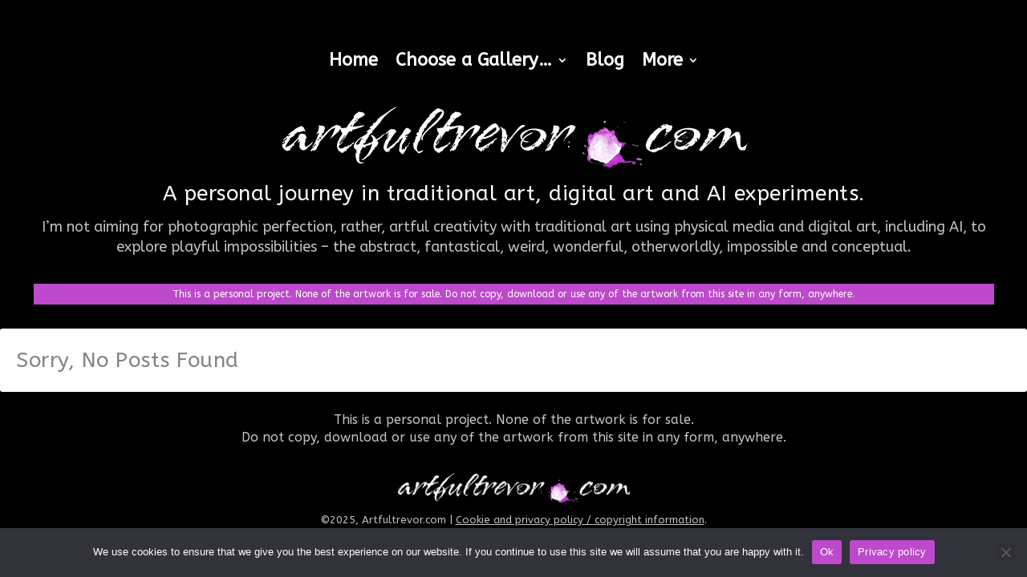

--- FILE ---
content_type: text/css
request_url: https://www.artfultrevor.com/wp-content/et-cache/50173/et-core-unified-cpt-deferred-50173.min.css?ver=1768694112
body_size: 1065
content:
.et_pb_section_1_tb_footer{padding-top:0px;margin-top:0px}.et_pb_section_1_tb_footer.et_pb_section{background-color:#000000!important}.et_pb_text_1_tb_footer.et_pb_text,.et_pb_text_1_tb_footer.et_pb_text a{color:#c4c4c4!important}.et_pb_text_1_tb_footer a{font-weight:700}.et_pb_text_1_tb_footer{padding-top:0px!important;margin-top:0px!important}.et_pb_image_0_tb_footer{padding-bottom:0px;margin-bottom:0px!important;width:70%;max-width:300px;text-align:center}.et_pb_row_0_tb_footer.et_pb_row{padding-top:0px!important;padding-bottom:0px!important;margin-top:0px!important;margin-bottom:0px!important;margin-left:auto!important;margin-right:auto!important;padding-top:0px;padding-bottom:0px}.et_pb_image_0_tb_footer.et_pb_module{margin-left:auto!important;margin-right:auto!important}@media only screen and (max-width:980px){.et_pb_text_1_tb_footer{font-size:14px}.et_pb_image_0_tb_footer .et_pb_image_wrap img{width:auto}}@media only screen and (max-width:767px){.et_pb_text_1_tb_footer{font-size:12px}.et_pb_image_0_tb_footer .et_pb_image_wrap img{width:auto}}

--- FILE ---
content_type: text/css
request_url: https://www.artfultrevor.com/wp-content/themes/Extra-Child/style.css?ver=4.27.1
body_size: 276
content:
/*
 Theme Name:     Extra Child
 Theme URI:      https://www.elegantthemes.com/gallery/extra/
 Description:    Extra Child Theme
 Template:       Extra
 Version:        1.0.0
*/
 
 
/* =Theme customization starts here
------------------------------------------------------- */

--- FILE ---
content_type: text/css
request_url: https://www.artfultrevor.com/wp-content/et-cache/global/et-extra-customizer-global.min.css?ver=1768694112
body_size: 19491
content:
.widget_et_recent_tweets .widget_list a,.widget_et_recent_tweets .et-extra-icon,.widget_et_recent_tweets .widget-footer .et-extra-social-icon,.widget_et_recent_tweets .widget-footer .et-extra-social-icon::before,.project-details .project-details-title,.et_filterable_portfolio .filterable_portfolio_filter a.current,.et_extra_layout .et_pb_extra_column_main .et_pb_column .module-head h1,.et_pb_extra_column .module-head h1,#portfolio_filter a.current,.woocommerce div.product div.summary .product_meta a,.woocommerce-page div.product div.summary .product_meta a,.et_pb_widget.woocommerce .product_list_widget li .amount,.et_pb_widget li a:hover,.et_pb_widget.woocommerce .product_list_widget li a:hover,.et_pb_widget.widget_et_recent_videos .widget_list .title:hover,.et_pb_widget.widget_et_recent_videos .widget_list .title.active,.woocommerce .woocommerce-info:before{color:#bf00bf}.single .score-bar,.widget_et_recent_reviews .review-breakdowns .score-bar,.et_pb_extra_module .posts-list article .post-thumbnail,.et_extra_other_module .posts-list article .post-thumbnail,.et_pb_widget .widget_list_portrait,.et_pb_widget .widget_list_thumbnail,.quote-format,.link-format,.audio-format .audio-wrapper,.paginated .pagination li.active,.score-bar,.review-summary-score-box,.post-footer .rating-stars #rating-stars img.star-on,.post-footer .rating-stars #rated-stars img.star-on,.author-box-module .author-box-avatar,.timeline-menu li.active a:before,.woocommerce div.product form.cart .button,.woocommerce div.product form.cart .button.disabled,.woocommerce div.product form.cart .button.disabled:hover,.woocommerce-page div.product form.cart .button,.woocommerce-page div.product form.cart .button.disabled,.woocommerce-page div.product form.cart .button.disabled:hover,.woocommerce div.product form.cart .read-more-button,.woocommerce-page div.product form.cart .read-more-button,.woocommerce div.product form.cart .post-nav .nav-links .button,.woocommerce-page div.product form.cart .post-nav .nav-links .button,.woocommerce .woocommerce-message,.woocommerce-page .woocommerce-message{background-color:#bf00bf}#et-menu>li>ul,#et-menu li>ul,#et-menu>li>ul>li>ul,.et-top-search-primary-menu-item .et-top-search,.et_pb_module,.module,.page article,.authors-page .page,#timeline-sticky-header,.et_extra_other_module,.woocommerce .woocommerce-info{border-color:#bf00bf}h1,h2,h3,h4,h5,h6,h1 a,h2 a,h3 a,h4 a,h5 a,h6 a{font-size:26px}body{font-size:16px}h1,h2,h3,h4,h5,h6,h1 a,h2 a,h3 a,h4 a,h5 a,h6 a{line-height:1.5em}body,p{line-height:1.4em}h1,h2,h3,h4,h5,h6,h1 a,h2 a,h3 a,h4 a,h5 a,h6 a{font-weight:normal;font-style:normal;text-transform:none;text-decoration:none}h1,h2,h3,h4,h5,h6,h1 a,h2 a,h3 a,h4 a,h5 a,h6 a{font-family:'ABeeZee',Helvetica,Arial,Lucida,sans-serif}body{font-family:'ABeeZee',Helvetica,Arial,Lucida,sans-serif}a,a:visited,.post-content a,.et_pb_pagebuilder_layout .et_pb_blurb_container p a,.et_pb_pagebuilder_layout .et_pb_code a,.et_pb_pagebuilder_layout .et_pb_promo_description a,.et_pb_pagebuilder_layout .et_pb_newsletter_description a,.et_pb_pagebuilder_layout .et_pb_team_member_description>a,.et_pb_pagebuilder_layout .et_pb_pricing li a,.et_pb_pagebuilder_layout .et_pb_slide_content a,.et_pb_pagebuilder_layout .et_pb_tab a,.et_pb_pagebuilder_layout .et_pb_text a,.et_pb_pagebuilder_layout .et_pb_toggle_content a,.et_pb_pagebuilder_layout .et_pb_fullwidth_code a{color:#3a3a3a}h1,h2,h3,h4,h5,h6,h1 a,h2 a,h3 a,h4 a,h5 a,h6 a{color:#848484}#page-container{background-color:#000000}#et-menu li a{font-size:19px}#et-navigation ul li,#et-navigation li a,#et-navigation>ul>li>a{font-weight:600;font-style:normal;text-transform:none;text-decoration:none}#et-menu>li a,#et-menu>li.menu-item-has-children>a:after,#et-menu>li.mega-menu-featured>a:after,#et-extra-mobile-menu>li.mega-menu-featured>a:after{color:#c4c4c4}#et-menu>li>a:hover,#et-menu>li.menu-item-has-children>a:hover:after,#et-menu>li.mega-menu-featured>a:hover:after,#et-navigation>ul#et-menu>li.current-menu-item>a,#et-navigation>ul#et-menu>li.current_page_item>a,#et-extra-mobile-menu>li.mega-menu-featured>a:hover:after,#et-extra-mobile-menu>li.current-menu-item>a,#et-extra-mobile-menu>li.current_page_item>a,#et-extra-mobile-menu>li>a:hover{color:#bd49cb}#et-navigation>ul>li>a:before{background-color:#bd49cb}#main-header{background-color:#000000}#et-menu>li>ul,#et-menu li>ul,#et-menu>li>ul>li>ul,#et-mobile-navigation nav,.et-top-search-primary-menu-item .et-top-search{background-color:#000000}#et-menu li.mega-menu-featured>ul li.menu-item .recent-list .recent-post,#et-extra-mobile-menu li.mega-menu-featured>ul li.menu-item .recent-list .recent-post,#et-menu li.mega-menu>ul>li>a,#et-menu li.mega-menu>ul li:last-child a,#et-menu li>ul li a{border-color:#3a3a3a}#et-menu li>ul li a,#et-menu li.mega-menu>ul>li>a,#et-menu .sub-menu li.mega-menu-featured>a:after,#et-menu .sub-menu li.menu-item-has-children>a:after,#et-extra-mobile-menu .sub-menu li.mega-menu-featured>a:after,#et-extra-mobile-menu li a,#et-menu li.mega-menu-featured>ul li .title,#et-extra-mobile-menu li.mega-menu-featured>ul li .title,#et-menu li.mega-menu-featured>ul li .featured-post h2,#et-extra-mobile-menu li.mega-menu-featured>ul li .featured-post h2,#et-menu li.mega-menu-featured>ul li .featured-post .post-meta a,#et-extra-mobile-menu li.mega-menu-featured>ul li .featured-post .post-meta a,#et-menu li.mega-menu-featured>ul li.menu-item .recent-list .recent-post .post-content .post-meta,#et-extra-mobile-menu li.mega-menu-featured>ul li.menu-item .recent-list .recent-post .post-content .post-meta,#et-menu li.mega-menu-featured>ul li.menu-item .recent-list .recent-post .post-content .post-meta a,#et-extra-mobile-menu li.mega-menu-featured>ul li.menu-item .recent-list .recent-post .post-content .post-meta a{color:#848484}#et-menu li>ul li a:hover,#et-extra-mobile-menu li>ul li a:hover,#et-menu li>ul li.current-menu-item a,#et-menu li>ul li.current_page_item a,#et-extra-mobile-menu li>ul li.current-menu-item a,#et-extra-mobile-menu li>ul li.current_page_item a,#et-menu li.mega-menu>ul>li>a:hover,#et-menu .sub-menu li.mega-menu-featured>a:hover:after,#et-menu .sub-menu li.menu-item-has-children>a:hover:after,#et-extra-mobile-menu .sub-menu li.mega-menu-featured>a:hover:after,#et-menu li.mega-menu-featured>ul li .featured-post .post-meta a:hover,#et-extra-mobile-menu li.mega-menu-featured>ul li .featured-post .post-meta a:hover,#et-menu li.mega-menu-featured>ul li.menu-item .recent-list .recent-post .post-content .post-meta a:hover,#et-extra-mobile-menu li.mega-menu-featured>ul li.menu-item .recent-list .recent-post .post-content .post-meta a:hover{color:#bd49cb}.et-fixed-header #et-menu li a{font-size:19px}#footer-bottom{background-color:#ffffff}#footer-info,#footer-info a{color:#484848}#footer-nav ul li a{color:#a5a5a5}#footer-nav ul li a:hover,#footer-nav ul li a:active{color:#a5a5a5}#footer #footer-bottom #footer-nav ul.et-extra-social-icons .et-extra-icon{font-size:32px}#footer #footer-bottom #footer-nav ul.et-extra-social-icons .et-extra-icon{line-height:32px}#footer #footer-bottom #footer-nav ul.et-extra-social-icons .et-extra-icon{height:32px}#footer #footer-bottom #footer-nav ul.et-extra-social-icons .et-extra-icon{width:32px}#footer #footer-bottom #footer-nav ul.et-extra-social-icons .et-extra-icon:before{color:#3a3a3a}.et_pb_blog_grid .et_pb_post h2{font-size:18px}.et_pb_blog_grid .et_pb_post .post-meta{font-size:15px}@media only screen and (min-width:768px){#main-header .logo{height:109.9px;margin:23.55px 0}.header.left-right #et-navigation>ul>li>a{padding-bottom:69px}}@media only screen and (min-width:768px){.et-fixed-header #main-header .logo{height:109.9px;margin:23.55px 0}.et-fixed-header .header.left-right #et-navigation>ul>li>a{padding-bottom:69px}}.hide-item-AT{display:none!important}.et_pb_menu_0_tb_header.et_pb_menu ul li a{font-size:22px!important;color:#ffffff!important}.et_mobile_menu li a,.nav li li a{transition:none!important}body{background:#000000}@media all and (min-width:981px){.et_pb_gallery_pagination a{font-weight:700!important;font-size:60px!important;line-height:3em!important}}@media all and (max-width:980px){.et_pb_gallery_pagination a{font-weight:700!important;font-size:45px!important;line-height:2.5em!important}}@media all and (max-width:475px){.et_pb_gallery_pagination a{font-weight:700!important;font-size:20px!important;line-height:1.5em!important}}.et_pb_gallery_pagination ul li a.active{color:#bd49cb!important}div#main-content div.container{width:100%!important;z-index:0}@media all and (max-width:980px){.js .posts-blog-feed-module.masonry .column .hentry{padding:15px}}.et_extra_layout .et_pb_extra_column_main .et_pb_row{margin:0px!important}#et-boc>header>div>div>div.et_pb_row.et_pb_row_0_tb_header.et_pb_row--with-menu>div>div.et_pb_module.et_pb_text.et_pb_text_0_tb_header.et_pb_text_align_center.et_pb_bg_layout_light>div>p{padding-top:30px!important}.page article,.single article{box-shadow:none!important}.et_extra_other_module,.et_pb_extra_module,.posts-blog-feed-module.masonry .hentry,.project-details,.woocommerce div.product .extra-woocommerce-details-accordion,.woocommerce div.product div.summary,.woocommerce ul.products li.product .product-wrapper,.woocommerce-page div.product .extra-woocommerce-details-accordion,.woocommerce-page div.product div.summary,.woocommerce-page ul.products li.product .product-wrapper{box-shadow:none!important}body.category .et_pb_extra_column_main>h1:first-child{display:none}.et_pb_extra_module{border-top:none}.page article{border-top:none}#footer .widget_rss ul li div.rssSummary{color:#FFFFFF}#footer .recentcomments{color:#CCCCCC}#footer span.rss-date{color:#CCCCCC}#footer .et_pb_widget{Margin:0}.etad .adsense-responsive-ad ins{width:100%;text-align:center}a,a:visited,.post-content a,.et_pb_pagebuilder_layout .et_pb_blurb_container p a,.et_pb_pagebuilder_layout .et_pb_code a,.et_pb_pagebuilder_layout .et_pb_promo_description a,.et_pb_pagebuilder_layout .et_pb_newsletter_description a,.et_pb_pagebuilder_layout .et_pb_team_member_description>a,.et_pb_pagebuilder_layout .et_pb_pricing li a,.et_pb_pagebuilder_layout .et_pb_slide_content a,.et_pb_pagebuilder_layout .et_pb_tab a,.et_pb_pagebuilder_layout .et_pb_text a,.et_pb_pagebuilder_layout .et_pb_toggle_content a,.et_pb_pagebuilder_layout .et_pb_fullwidth_code a{font-weight:600}.post-header h1{font-weight:600;line-height:1.3em}.post-header .post-meta a{color:#af00bf;font-weight:600}.related-post .title a{font-size:15px;color:#af00bf}.mfp-title{display:none}#et-navigation>ul>li.current-menu-item>a::before,#et-navigation>ul>li.current_page_item>a::before,#et-navigation>ul>li>a:hover::before{opacity:0}#et-navigation>ul>li>a::before{content:0;position:absolute;top:10px;left:0;background:#FFF;width:100%;height:2px;-webkit-transform:translateY(24px);transform:translateY(24px);opacity:0;transition:.3s ease}#et-navigation>ul>li>a{padding:0 0 30px}@media (max-width:767px){div#main-header-wrapper,div#main-header,#main-header,#main-header-wrapper{background-color:transparent!important;background:rgba(43,56,67,0)!important}}@media (max-width:1024px){div#main-header-wrapper,div#main-header,#main-header,#main-header-wrapper{background-color:transparent!important;background:transparent!important}}@media (max-width:479px){div#main-header-wrapper,div#main-header,#main-header,#main-header-wrapper{background-color:transparent!important;background:transparent!important}}.et_pb_post_slider .et_pb_slide.et-pb-active-slide .et_pb_slide_description,.et_pb_post_slider .et_pb_slide.et-pb-active-slide .et_pb_slide_image{-webkit-animation:none!important;-moz-animation:none!important;-o-animation:none!important;-ms-animation:none!important;animation:none!important;opacity:1!important}body.home.page-template.page-template-page-template-fullwidth.page-template-page-template-fullwidth-php.page.page-id-13859 header.header li ul{position:relative;*position:absolute}body.home.page-template.page-template-page-template-fullwidth.page-template-page-template-fullwidth-php.page.page-id-13859 header.header li{display:inline-grid;*display:inline-block}#fscf_recaptcha1{text-align:left}#fscf_recaptcha1 div{display:inline-block}.et_extra_layout .et_pb_column_1_2 .et_pb_extra_module .main-post,.et_extra_layout .et_pb_column_1_3 .et_pb_extra_module .main-post,.et_extra_layout .et_pb_column_1_4 .et_pb_extra_module .main-post,.et_extra_layout .et_pb_column_1_5 .et_pb_extra_module .main-post,.et_extra_layout .et_pb_column_1_6 .et_pb_extra_module .main-post,.et_extra_layout .et_pb_column_2_5 .et_pb_extra_module .main-post,.et_extra_layout .et_pb_column_3_5 .et_pb_extra_module .main-post{padding:0px!important;border:0px!important}.et_extra_layout .et_pb_extra_module .main-post .post-content{padding:0px!important}.et_pb_filterable_portfolio .et_pb_portofolio_pagination,.et_pb_gallery .et_pb_gallery_pagination{border-top:0px!important}.module-head{padding:15px 0px}@media (max-width:478px){div.et_pb_row.et_pb_row_0{padding-left:0px!important;margin-left:0px!important}.left-right #logo{margin-left:0px!important}#footer-nav ul.et-extra-social-icons{margin:0px}#main-header .logo,#main-header a.logo{height:38px!important}}@media (max-width:779px){.left-right #logo{margin-left:0px!important}#footer-nav ul.et-extra-social-icons{margin:0px}}@media (max-width:959px){.left-right #logo{margin-left:0px!important}div.et_pb_extra_column_main nav.post-nav{padding-left:10px!important;padding-right:10px!important}}@media (max-width:1023px) and (min-width:768px){.left-right #logo{margin-left:15px!important}#main-content{padding-top:20px!important;margin:auto!important}#footer{margin:auto!important;width:96%!important}#footer-nav ul.et-extra-social-icons{margin:0 0 0 16px;text-align:right}#footer-info{padding-top:6px;padding-bottom:6px}p#footer-info{text-align:left;margin:0px}.nav-links{margin:auto!important;width:96%!important}div#page-container.page-container div#main-content div.container div#content-area.clearfix div.et_pb_extra_column_main article.page.type-page.status-publish div.post-wrap{width:100%!important;margin:auto!important}.post-wrap{width:96%!important;margin:auto!important}}@media (min-width:479px){.left-right #et-navigation>ul{margin-right:10px!important}}#footer{margin:auto!important;width:96%!important}#footer-nav ul.et-extra-social-icons{margin:0 0 0 16px;text-align:right}#footer-info{padding-top:6px;padding-bottom:6px}p#footer-info{text-align:left;margin:0px}.nav-links{margin:auto!important;width:96%!important}.post-wrap{width:96%!important;margin:auto!important}div#page-container.page-container div#main-content div.container div#content-area.clearfix div.et_pb_extra_column_main article.page.type-page.status-publish div.post-wrap{width:100%!important;margin:auto!important}@media (max-width:1280px) and (min-width:1121px){.left-right #logo{margin-left:25px!important}.left-right div#et-navigation{margin-left:0px!important}#main-content{margin:auto!important}#footer{margin:auto!important;width:96%!important}#footer-nav ul.et-extra-social-icons{margin:0 0 0 16px;text-align:right}#footer-info{padding-top:6px;padding-bottom:6px}p#footer-info{text-align:left;margin:0px}.nav-links{margin:auto!important;width:96%!important}div#page-container.page-container div#main-content div.container div#content-area.clearfix div.et_pb_extra_column_main article.page.type-page.status-publish div.post-wrap{width:100%!important;margin:auto!important}.post-wrap{width:96%!important;margin:auto!important}}@media (max-width:6000px) and (min-width:1281px){.left-right #logo{margin-left:25px!important}#main-content{padding-top:20px!important;margin:auto!important}.post-wrap{width:100%!important;margin:auto!important}div#page-container.page-container div#main-content div.container div#content-area.clearfix div.et_pb_extra_column_main article.page.type-page.status-publish div.post-wrap{width:100%!important;margin:auto!important}#footer{margin:auto!important}#footer-nav ul.et-extra-social-icons{margin:0 25px 0 16px;text-align:right}p#footer-info{text-align:left;margin:0 0 0 10px}.nav-links{margin:auto!important;width:96%!important}#footer-info{padding-top:6px;padding-bottom:6px}}#footer{padding-bottom:100px!important;background-color:white!important}.posts-blog-feed-module.masonry .post-content{padding:0px 0px 0px 0px!important}.posts-blog-feed-module .post-content{padding:0px 0px 0px 0px!important}.quotescollection-quote{padding:0px!important;margin:0px!important;font-size:0.7em!important}.quotescollection-quote .attribution{text-align:left!important;padding-top:0.6em!important}.left-right #logo{margin:0px!important}div.et_pb_extra_column_main nav.post-nav{padding-left:10px!important;padding-right:10px!important}#page-container{margin-left:auto!important;margin-right:auto!important}div#main-content div.container{width:100%!important}#footer-nav{float:none!important}div#main-header-wrapper div#main-header div.container{width:96%!important}@media only screen and (min-width:1024px){#main-header .logo{width:100%!important;text-align:left!important}}@media only screen and (max-width:1023px){div#main-header div.container .logo{width:85%!important;text-align:left!important}.centered #logo{margin:0}}@media all and (max-width:980px){.mobile_menu_bar::before{font-size:70px!important}.et_header_style_fullscreen .et_slide_in_menu_container span.mobile_menu_bar.et_toggle_fullscreen_menu{background-color:#ffffff!important;display:table!important;margin:-135px auto 0px auto!important;position:static!important}}@media all and (min-width:981px){.mobile_menu_bar::before{font-size:100px!important}.et_header_style_fullscreen .et_slide_in_menu_container span.mobile_menu_bar.et_toggle_fullscreen_menu{background-color:#ffffff!important;display:table!important;margin:-70px auto 0px auto!important;position:static!important}}.et_slide_in_menu_container #mobile_menu_slide ul.sub-menu li:nth-child(-n+6){margin-right:30px!important}.et_header_style_left div#et-top-navigation{float:none!important;padding-left:0px!important}.et_header_style_left #et-top-navigation .mobile_menu_bar{padding-bottom:24px;margin-left:auto;margin-right:auto}.mobile_menu_bar.et_pb_header_toggle{width:70px!important}.et-menu-nav li.mega-menu>ul>li{width:33.33%!important;font-color:#ffffff!important}.sub-menu ul li a{font-size:17px!important}.nav li ul{box-shadow:none!important}.et-menu-nav li.mega-menu>ul>li>a:first-child{padding-top:20px!important;font-weight:700;border-bottom:3px solid #bd49cb!important}.et_pb_menu_0_tb_header.et_pb_menu ul li li a:hover{font-size:20px;color:#ffffff!important}.sub-menu a:hover{background-color:#bd49cb!important}.et-menu-nav li.mega-menu>ul>li a:hover{color:#ffffff!important}.et-menu-nav li.mega-menu>ul>li:first-child>a:hover{color:#bd49cb!important}.et-menu-nav li.mega-menu>ul>li:nth-child(2)>a:hover{color:#bd49cb!important}.et-menu-nav li.mega-menu>ul>li:nth-child(3)>a:hover{color:#bd49cb!important}.et-menu-nav li.mega-menu>ul>li:nth-of-type(4n){clear:unset}.et-menu-nav li.mega-menu>ul>li:nth-of-type(4n+1){clear:unset}.et-menu-nav li.mega-menu li>a{width:370px!important}#main-content{padding-top:10px!important}.related-post .date{display:none!important}.post-nav .nav-links .nav-link-prev .button,.post-nav .nav-links .nav-link-next .button{color:white!important}.post-nav .nav-links .nav-link-prev .title,.post-nav .nav-links .nav-link-next .title{color:white!important}.et-menu-nav li.mega-menu li>a{width:315px!important}

--- FILE ---
content_type: text/css
request_url: https://www.artfultrevor.com/wp-content/et-cache/50172/et-core-unified-cpt-deferred-50172.min.css?ver=1769902111
body_size: 4783
content:
.et-db #et-boc .et-l .et_pb_section_0_tb_header{padding-top:0px;padding-right:0px;padding-bottom:0px;padding-left:0px;margin-top:10px;margin-right:10px;margin-bottom:20px;margin-left:10px}.et-db #et-boc .et-l .et_pb_section_0_tb_header.et_pb_section,.et-db #et-boc .et-l .et_pb_menu_0_tb_header.et_pb_menu .nav li ul:hover{background-color:#000000!important}.et-db #et-boc .et-l .et_pb_row_0_tb_header{background-color:#000000;max-width:1200px}.et-db #et-boc .et-l .et_pb_row_0_tb_header,.et-db .page #et-boc .et-l .et_pb_row_0_tb_header.et_pb_row,.et-db .single #et-boc .et-l .et_pb_row_0_tb_header.et_pb_row{width:95%}.et-db #et-boc .et-l .et_pb_menu_0_tb_header.et_pb_menu ul li a{font-size:21px;color:#FFFFFF!important}.et-db #et-boc .et-l .et_pb_menu_0_tb_header.et_pb_menu{background-color:#000000}.et-db #et-boc .et-l .et_pb_menu_0_tb_header{z-index:500;position:relative}.et-db #et-boc .et-l .et_pb_menu_0_tb_header.et_pb_menu .nav li ul a,.et-db #et-boc .et-l .et_pb_menu_0_tb_header.et_pb_menu .nav li ul li.current-menu-item a{transition:color 300ms ease 0ms}.et-db #et-boc .et-l .et_pb_menu_0_tb_header.et_pb_menu ul li.current-menu-item a,.et-db #et-boc .et-l .et_pb_menu_0_tb_header.et_pb_menu .nav li ul.sub-menu a,.et-db #et-boc .et-l .et_pb_menu_0_tb_header.et_pb_menu .nav li ul.sub-menu a:hover,.et-db #et-boc .et-l .et_pb_menu_0_tb_header.et_pb_menu .nav li ul.sub-menu li.current-menu-item a,.et-db #et-boc .et-l .et_pb_menu_0_tb_header.et_pb_menu .nav li ul.sub-menu li.current-menu-item a:hover,.et-db #et-boc .et-l .et_pb_menu_0_tb_header.et_pb_menu .et_mobile_menu a,.et-db #et-boc .et-l .et_pb_text_1_tb_header.et_pb_text{color:#FFFFFF!important}.et-db #et-boc .et-l .et_pb_menu_0_tb_header.et_pb_menu .nav li ul{background-color:#000000!important;border-color:#000000}.et-db #et-boc .et-l .et_pb_menu_0_tb_header.et_pb_menu .et_mobile_menu{border-color:#000000}.et-db #et-boc .et-l .et_pb_menu_0_tb_header.et_pb_menu .et_mobile_menu,.et-db #et-boc .et-l .et_pb_menu_0_tb_header.et_pb_menu .et_mobile_menu ul{background-color:rgba(0,0,0,0.7)!important}.et-db #et-boc .et-l .et_pb_menu_0_tb_header.et_pb_menu nav>ul>li>a:hover,.et-db #et-boc .et-l .et_pb_menu_0_tb_header.et_pb_menu nav>ul>li li a:hover,.et-db #et-boc .et-l .et_pb_menu_0_tb_header.et_pb_menu nav>ul>li li.current-menu-item a:hover{opacity:1}.et-db #et-boc .et-l .et_pb_menu_0_tb_header .et_pb_menu_inner_container>.et_pb_menu__logo-wrap,.et-db #et-boc .et-l .et_pb_menu_0_tb_header .et_pb_menu__logo-slot{width:auto;max-width:100%}.et-db #et-boc .et-l .et_pb_menu_0_tb_header .et_pb_menu_inner_container>.et_pb_menu__logo-wrap .et_pb_menu__logo img,.et-db #et-boc .et-l .et_pb_menu_0_tb_header .et_pb_menu__logo-slot .et_pb_menu__logo-wrap img{height:auto;max-height:none}.et-db #et-boc .et-l .et_pb_menu_0_tb_header .mobile_nav .mobile_menu_bar:before,.et-db #et-boc .et-l .et_pb_menu_0_tb_header .et_pb_menu__icon.et_pb_menu__search-button,.et-db #et-boc .et-l .et_pb_menu_0_tb_header .et_pb_menu__icon.et_pb_menu__close-search-button,.et-db #et-boc .et-l .et_pb_menu_0_tb_header .et_pb_menu__icon.et_pb_menu__cart-button{color:#FFFFFF}.et-db #et-boc .et-l .et_pb_image_0_tb_header{padding-bottom:0px;margin-bottom:0px!important;text-align:center}.et-db #et-boc .et-l .et_pb_text_0_tb_header.et_pb_text,.et-db #et-boc .et-l .et_pb_text_0_tb_header.et_pb_text a{color:#c4c4c4!important}.et-db #et-boc .et-l .et_pb_text_0_tb_header{font-size:18px;margin-top:0px!important}.et-db #et-boc .et-l .et_pb_text_0_tb_header h1{font-size:50px}.et-db #et-boc .et-l .et_pb_text_0_tb_header h2{text-align:center}.et-db #et-boc .et-l .et_pb_text_1_tb_header{font-size:12px;background-color:#bd49cb;padding-top:5px!important;padding-right:5px!important;padding-bottom:5px!important;padding-left:5px!important}.et-db #et-boc .et-l .et_pb_row_0_tb_header.et_pb_row{padding-top:50px!important;padding-bottom:0px!important;margin-bottom:0px!important;margin-left:auto!important;margin-right:auto!important;padding-top:50px;padding-bottom:0px}@media only screen and (max-width:980px){.et-db #et-boc .et-l .et_pb_menu_0_tb_header.et_pb_menu ul li a{font-size:19px}.et-db #et-boc .et-l .et_pb_image_0_tb_header .et_pb_image_wrap img{width:auto}.et-db #et-boc .et-l .et_pb_text_0_tb_header{font-size:16px}.et-db #et-boc .et-l .et_pb_text_0_tb_header h2{font-size:24px}.et-db #et-boc .et-l .et_pb_text_1_tb_header{font-size:11px}}@media only screen and (max-width:767px){.et-db #et-boc .et-l .et_pb_menu_0_tb_header.et_pb_menu ul li a{font-size:17px}.et-db #et-boc .et-l .et_pb_image_0_tb_header .et_pb_image_wrap img{width:auto}.et-db #et-boc .et-l .et_pb_text_0_tb_header{font-size:14px}.et-db #et-boc .et-l .et_pb_text_0_tb_header h2{font-size:18px}.et-db #et-boc .et-l .et_pb_text_1_tb_header{font-size:9px}}